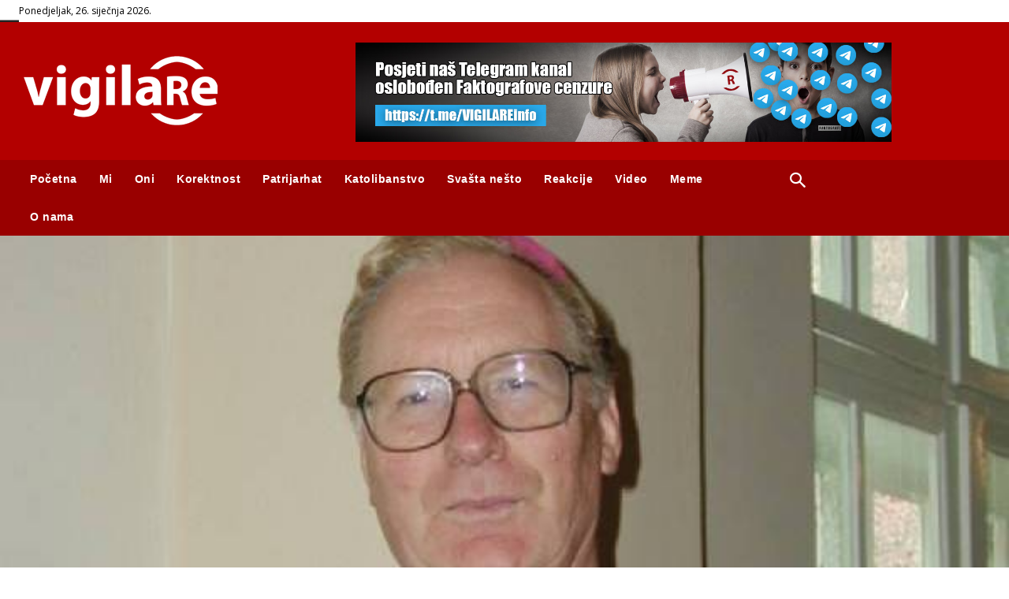

--- FILE ---
content_type: text/html; charset=UTF-8
request_url: https://vigilare.info/wp-admin/admin-ajax.php?td_theme_name=Newspaper&v=12.6.5
body_size: -441
content:
{"29653":500}